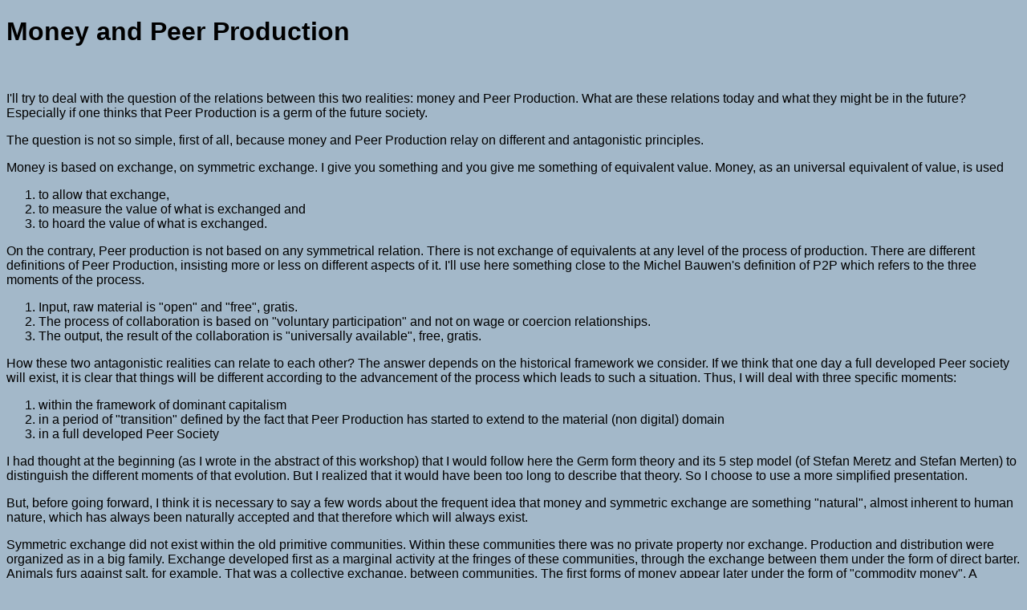

--- FILE ---
content_type: text/html
request_url: http://oekonux-conference.org/documentation/texts/Victor.html
body_size: 11068
content:
<!doctype html public "-//W30//DTD W3 HTML 2.0//EN">

<HTML>

<!-- This file was generated using SDF 2.001 by
     Ian Clatworthy (ianc@mincom.com). SDF is freely
     available from http://www.mincom.com/mtr/sdf. -->

<HEAD>
<TITLE>Money and Peer Production</TITLE>
<META NAME="MSSmartTagsPreventParsing" CONTENT="TRUE">
<STYLE TYPE="text/css">
<!--
body { font-family: verdana, helvetica, arial }
td { font-family: verdana, helvetica, arial }
div.footer { font-size: 80%; text-align: center }
pre { font-family: courier }
-->
</STYLE>
</HEAD>
<BODY BACKGROUND="Victor.html" BGCOLOR="#A3B8C9">

<DIV CLASS="header">
<DIV CLASS="navigate">
</DIV>
</DIV>
<DIV CLASS="title">
<H1 CLASS="doc-title">Money and Peer Production</H1>
<ADDRESS CLASS="doc-author"></ADDRESS>
<ADDRESS CLASS="doc-modified"></ADDRESS>
<BR CLEAR="All">
</DIV>
<DIV CLASS="main">
<P>I'll try to deal with the question of the relations between this two realities: money and Peer Production. What are these relations today and what they might be in the future? Especially if one thinks that Peer Production is a germ of the future society.</P>
<P>The question is not so simple, first of all, because money and Peer Production relay on different and antagonistic principles.</P>
<P>Money is based on exchange, on symmetric exchange. I give you something and you give me something of equivalent value. Money, as an universal equivalent of value, is used</P>
<OL>
<LI>to allow that exchange,
<LI>to measure the value of what is exchanged and
<LI>to hoard the value of what is exchanged.</OL>
<P>On the contrary, Peer production is not based on any symmetrical relation. There is not exchange of equivalents at any level of the process of production. There are different definitions of Peer Production, insisting more or less on different aspects of it. I'll use here something close to the Michel Bauwen's definition of P2P which refers to the three moments of the process.</P>
<OL>
<LI>Input, raw material is &quot;open&quot; and &quot;free&quot;, gratis.
<LI>The process of collaboration is based on &quot;voluntary participation&quot; and not on wage or coercion relationships.
<LI>The output, the result of the collaboration is &quot;universally available&quot;, free, gratis.</OL>
<P>How these two antagonistic realities can relate to each other? The answer depends on the historical framework we consider. If we think that one day a full developed Peer society will exist, it is clear that things will be different according to the advancement of the process which leads to such a situation. Thus, I will deal with three specific moments:</P>
<OL>
<LI>within the framework of dominant capitalism
<LI>in a period of &quot;transition&quot; defined by the fact that Peer Production has started to extend to the material (non digital) domain
<LI>in a full developed Peer Society</OL>
<P>I had thought at the beginning (as I wrote in the abstract of this workshop) that I would follow here the Germ form theory and its 5 step model (of Stefan Meretz and Stefan Merten) to distinguish the different moments of that evolution. But I realized that it would have been too long to describe that theory. So I choose to use a more simplified presentation.</P>
<P>But, before going forward, I think it is necessary to say a few words about the frequent idea that money and symmetric exchange are something &quot;natural&quot;, almost inherent to human nature, which has always been naturally accepted and that therefore which will always exist.</P>
<P>Symmetric exchange did not exist within the old primitive communities. Within these communities there was no private property nor exchange. Production and distribution were organized as in a big family. Exchange developed first as a marginal activity at the fringes of these communities, through the exchange between them under the form of direct barter. Animals furs against salt, for example. That was a collective exchange, between communities. The first forms of money appear later under the form of &quot;commodity money&quot;. A specific good, common and directly useful to all is used as mean of exchange. Many goods have been used as such: shells (in the 5 continents), grains, oil, cattle (the Roman word for money, &quot;pecunia&quot; derives from &quot;pecus&quot;, meaning cattle). Later precious metals silver or gold have been used as money. It is only around the 6th century BC that fiat money, State money appears in Greece and probably a little bit later in China.</P>
<P>But exchange through money will remain essentially marginal during almost one thousand years, before the development of capitalism. Under the slave societies, Greece, or Roman Empire as in the feudal society, the main economic activity remains agriculture. At that level, between the slave and his master, between the serf and his lord, the economic relations are mostly based on direct contributions under the form of products or labor. It is only under capitalism that money plays a dominant role in social life. Capitalism places money at the heart of the two main dimensions which define a mode of production: the goal of production and the way the producers participate to production. Profit under the form of money becomes the real goal of production. At the same time, wages, paid with money, become the medium for most workers to participate to production. The labor force becomes a commodity by itself and has a money price in a specific market.</P>
<P>The tendency to imagine that the present use of money is something natural coming from the beginning of humanity is completely wrong.</P>
<P>Another common and wrong idea is that symmetric exchange and money were naturally accepted since the beginning of their existence. In fact the rejection and the mistrust of money are very old. In the 4th century BC, Aristotle, made a pitiless criticism of money, of exchange itself, opposed to &quot;household management&quot; logic. He wrote, for example:</P>
<UL>
There are two sorts of wealth-getting, (...); one is a part of household management, the other is retail trade: the former is necessary and honorable, while that which consists in exchange is justly censured; for it is unnatural, and a mode by which men gain from one another.</UL>
<P>He also said:</P>
<UL>
All paid jobs absorb and degrade the mind.</UL>
<P>In the Christian Bible you can also find a denunciation of trade and money with the famous passage about Jesus chasing the merchants from the temple. More generally, it is the same mistrust which explains that in the &quot;heavens&quot; described by religions, money is absent. With the development of capitalism criticisms of money became more frequent. Thomas More in the 16th century in his Utopia. The Diggers in England, in the 17th century who said:</P>
<UL>
When humanity started to sell and buy, it lost its innocence.</UL>
<P>The anti-capitalistic socialist movements that appear as from the 19th century naturally develop and radicalized that rejection.</P>
<P>No. Symmetric exchange and money are not natural and have not been easily accepted by humans along history.</P>
<P>That was a long parenthesis, but I think it is important to see how the absence of symmetric exchange and money in the Peer Production relationships are an achievement of an old human ambition.</P>
<P>But let's go back to the main question: the relations between money and Peer Production.</P>
<P>And let's deal first with these relations within the framework of dominant capitalism.</P>
<H2 ALIGN="Left"><A NAME="I. Money and Peer Production within capitalism">I. Money and Peer Production within capitalism</A></H2>
<P>In a capitalist society, Peer Production is inevitably dependent direct or indirectly on capitalist money, since hackers, and all &quot;peer producers&quot;, need to make a living, and, in such a society, one needs money to get food or computers. Money can be accepted in order to develop a Peer Production project, but in that case the main preoccupation must be to prevent money from subverting the core logic of it.</P>
<P>What can be said at that level is that the main effort to develop Peer Production in these conditions is to try to prevent money from subverting the core logic of it.</P>
<P>But things are not so simple. Capitalism has understood the profit it can get from forms of Peer Production and has developed hybrid forms where capitalist relationships are mixed with Peer Production. One of the most significant examples is the participation of capitalist corporations (as IBM) to the production of free software, as for Linux. If we refer to the 3 main characteristics of Peer Production (free and open input; free volunteering production; universally available output), one can say that in this case we have hybrid aspects at the three moments of the process:</P>
<OL>
<LI>at the level of the input: raw material is partly capitalistic as the computers, the offices, etc. are privately owned by the IBM) corporation, but, at the same time, for software production, free/open software is also a &quot;raw material&quot;
<LI>at the level of production, this is not based on free volunteering, but some aspects of the production are new, non capitalistic, as the cooperation between programmers of antagonistic corporations
<LI>at the level of the output, the result can be oriented by corporations more towards their own needs (commercial management software, for example) but the output remains universally available.</OL>
<P>The &quot;social networking&quot; also generates hybrid forms. Let's consider MySpace or YouTube:</P>
<OL>
<LI>the input is partly capitalistic (the infrastructures and the financing by advertising), but for the rest most of the input (videos, blogs, etc.) are free and open
<LI>the production process is based partially on capitalist wage relations for the infrastructure management, but the rest is based on free volunteering
<LI>the output is supposed to be universally available, but corporations impose limits and try to extend these limits, provoking open conflicts with users/producers. (See for example the site: &quot;why-i-am-deleting-my-myspace-account-and-you-should-too&quot;.</OL>
<P>Hybrid forms also developed in the past transitions between modes of production. Between the 6th and the 10h century, many landlords, including the Church, had simultaneously slaves and serfs (or &quot;coloni&quot; which were the first form of serfs). Between the 12th century and the 19th century many hybrid forms developed especially in the cities where capitalism developed within feudal relationships.</P>
<P>In the past, the evolution of these forms has been often slow, with periods of acceleration but also periods of recession. The example of the Arsenal of Venice, which in the early 16th century employed some 16,000 people and could produce almost a ship per day using production-lines, something not seen again after until the industrial revolution, illustrates how non-linear this evolution can be.</P>
<P>The dynamic of that evolution depends on many factors. The evolution of technologies is one of them, but it is far from explaining everything. Here the social consciousness, the social and political conflicts play a crucial role. For example, in the past, the European wars of religion after the 16th century and the bourgeois revolutions of the 17th to 19th century, where indirect or direct expressions of the conflict between the old feudal logic and the raising capitalistic one.</P>
<P>To day in the present conflicts concerning the use of Peer Production aspects by capitalist corporations, we are witnessing the same kind of conflict between the old logic and the new. The dynamic of that conflict depends and will depend not only on material-technological realities but also on social and &quot;political&quot; struggles, at micro and macro scales. And things should become harsher when peer production will pretend to extend to the realm of material production.</P>
<P>Finally, just a remark about the role of advertising in the financing of some hybrid forms of Peer Production.</P>
<P>Hegel said that History advances by its &quot;dark side&quot;. The reality of the relations between some forms of Peer Production and capitalism are a good illustration of that. Many free, gratis services offered in the web are financed by advertising. But, advertising is based on techniques developing pavlovian reflexes in the population in order to make them buy specific goods. It is based on the famous Goebbels formula:</P>
<UL>
A lie repeated a thousand times becomes a truth.</UL>
<P>To a certain extent the development of non market relations remains dependent on one of the darkest side of capitalist totalitarian manipulation.</P>
<P>As long as the material means of production remain under the capitalist logic governance, the peer production realities will be in a way or another limited.</P>
<P>But let's consider what could be the relations between money and Peer Production in a situation where the material means of production begin to be collectively owned, put into the commons. As I said at the beginning of this presentation, this would be the start of a new period of transition.</P>
<H2 ALIGN="Left"><A NAME="II. Money and Peer Production in a transitional period">II. Money and Peer Production in a transitional period</A></H2>
<P>I won't really deal here with the question of how the material means of production will become part of the commons. Some people think that this will be the result of a pacific evolution of capitalism led by enlightened sectors of the ruling class. Others that it will come from the cooperation and the aggregation of small communities. I'll just say here that I think that it will be mainly the result of global social and political struggles where the main protagonists will be the working pepole, the population directly exploited by capitalist relationships. But let's leave here this problem aside.</P>
<P>The situation would be the following. A significant share of material means of production (factories, power plants, oil fields, land, etc.) become collectively owned in one or several countries. But, because we are just coming out from a world dominated by scarcity or limitedness, it is impossible to apply immediately the principle: <I>To each according to his needs/desires</I> without limits. The question is then: how can be organized the distribution of goods collectively produced? Since symmetric exchange and money have been the most efficient &quot;necessary evil&quot; to manage situations where scarcity exists, are they, here, an inevitable necessity?</P>
<P>I must say clearly that I don't pretend to have a definitive answer. But I will propose three kind of remarks in order to deal with the problem. The first ones concern some lessons from history; the second deals with the classic &quot;Marxist&quot; answer based on the principle <I>To each according to his work</I>; the third concer a proposition of solution.</P>
<H3><A NAME="1. Some lessons from history">1. Some lessons from history</A></H3>
<P>We need to be careful not to have a fetishistic vision of money. You cannot &quot;abolish&quot; money without eliminating the necessity of symmetric exchange. The Argentinian experience in 2001, where the State was in bankruptcy and became unable to issue normally official money, shows how in a situation of scarcity, if official money disappears, money re-emerges &quot;spontaneously&quot; from the need of exchange to survive. During the second world war cigarettes were used as money by prisoners and are today used as a form of money in U.S. prisons. On a much larger scale, during the 20th century they were many situations, especially during the first years of the Russian Revolution or in periods of war, where governments tried to ban free exchange and restrict the power of money in order to impose rationing solutions. The result has always been that market and money reappeared in their worst form: black market.</P>
<P>Symmetric exchange and money will disappear only when the need for them has disappeared, when abundance or rather &quot;ampleness&quot; has been reached for produced goods, as for air or sea water. In the internal world of Free-Software and Peer Production, money has disappeared not only because of ethic convictions but because of the intrinsic nature of digital goods which makes them abundant as soon as they are created.</P>
<P>If symmetric exchange is needed, money is required. And if money is needed we must assume it and try to find the ways to prevent all its most negative aspects, and in particular the possibility to accumulate money and the power of the issuing organs. &quot;Newly designed money&quot;, electronics and P2P open here a lot of possibilities. But in any case, that would be a provisional solution, a <I>lesser evil</I>. That would not be a &quot;Peer&quot; solution. &quot;Peer Money&quot; is a contradiction in terms.</P>
<H3><A NAME="2. The classical Marxist solution: &quot;To each according to his work&quot;">2. The classical Marxist solution: &quot;To each according to his work&quot;</A></H3>
<P>The classical Marxist solution, as defined by Marx in his <I>Critique of the Gotha Program</I>, for the distribution of products in a situation where ampleness is not yet reached, can be summarized by the formula: &quot;<I>To each according to his work</I>&quot;.</P>
<P>In principle, that would be an overcoming of capitalism, since it represents an overcoming of the basic foundation of capitalism: wage labor and its rule &quot;<I>To each according to the value of its labor force</I>&quot;.</P>
<P>But, in order to function, that system needs a complex and huge effort of measuring. On the one hand it must measure the value of each producer's &quot;contribution&quot;, calculated in abstract/simple-labor hours. On the other hand, the value of each product. That poses difficulties at a qualitative and a quantitative level. At a <I>qualitative</I> level it poses 2 important problems. First, the question of making a distinction between &quot;work&quot; for necessity and &quot;work&quot; for pleasure. Second, the measuring of work in abstract terms which needs the transformation of &quot;complex work&quot;, the work of experienced or more educated workers, into simple abstract work. That is a hazardous if not an impossible task.</P>
<P>At a <I>quantitative</I> level, measuring how many hours everyone is working and on the other side what is the &quot;value&quot; of each product and each service, all that implies a quantity of effort which one can wonder if its not a hindrance rather than a factor of fluency.</P>
<P>All this remains under the logics of exchange and measuring exchange values. Things would be much more easier - especially with Internet and P2P - if the distribution and production where evaluated in use-values, needs and possibilities in physical terms</P>
<P>Another critique is necessary to the systems based on the principle &quot;<I>to each according to his work</I>&quot;. The measurement of labor contributions, is supposed to create a motivation for participating in social production. But as such, this &quot;motivation&quot; is based on the old bourgeois principles: if you do not work, you do not eat; if you don't work enough, you won't have enough, and this, regardless of the social material possibilities. To learn to participate to the social production in a different way than under the whip and the blackmail of individual starvation, under economic coercion, is a basic need as soon as the main means of production become collectively possessed.</P>
<P>The history of Peer Production realities brings here evidence that this is not Utopian, that this is not an impossible dream. Who would have said only 20 years ago that products like Linux or Wikipedia, representing millions of hours of &quot;work&quot;, could have been realized without any economical coercion? Why would it not be the case with material production? The social atmosphere created by the fact that the means of production are on the hands of society, in the commons, should engender an enthusiasm and a collective spirit which could be the most powerful motivation to participate to production, without individual economic coercion.</P>
<P>But most important: in a society where the means of production are not privately owned any more, the organization of production in every place can be the task of the producers themselves. Further, the design of the produced means of production can be essentially specified according to the pleasure they can offer to their users. Producers are the &quot;end-users&quot; of the means of production. Transforming the world of production in order to make it a pleasant one should be a top priority since the beginning of a post-capitalist transition. As far as things will depend on humans will, we should rather bet on such a method than on individual economic coercion as an incentive to participate to production.</P>
<H3><A NAME="3. Another possible solution">3. Another possible solution</A></H3>
<P>As far as there is still not a sufficient ampleness of goods and capacities of production in order to allow free and unlimited distribution, how to restrict the consumption to the prevailing possibilities of production? If we abandon the wage principle: &quot;<I>to each according to the value of his labor force</I>&quot;; if we refuse the principle: &quot;<I>to each according to his work</I>&quot;, what principle to use? I only see one possibility: <I>to each according to the social possibilities</I>. It is a sort of &quot;<I>to each according to his needs/desires</I>&quot; but limited, restricted by what is really possible, as in the household/domestic economy, or as in a fishers village where after drawing collectively the net, fishes are shared between the population. This is a conscious, direct way of dealing with limitedness in terms of use-value. It is the logic consequence of the fact that the means of production are collectively possessed (in the Commons). If we participate to production as collective possessors, production can be distributed collectively, taking into account permanently and dynamically what is possible and what is needed. As already said, P2P networks make possible instantaneous and ubiquitous availability of the necessary information for such a system.</P>
<P>The question is then: will consumers respect voluntarily the restrictions when they exist? Is not such a system going to collapse because of multiple abuses? Such a system means a great degree of collective consciousness, of self responsibility. That may seem wishful thinking when envisaged from the point of view of the capitalist social jungle. But we should not underestimate the change in mentalities which would be induced by a society where production is oriented directly and exclusively towards human needs, where orientation of production is permanently collectively agreed. One of the most important contributions of Free Software and peer-production has been to prove with facts that humans can cooperate, share and produce the most complex things without money profit incentive and without State coercion.</P>
<P>Some people thought that Wikipedia would never develop because it would be permanently destroyed by &quot;vandals&quot;. The intelligence of Wikipedia has been to have confidence in the collective spirit of contributors, to base its rules on the needs of that confidence and not on the danger represented by vandals. Vandals existed ever since the beginning of Wikipedia, but they remain a small minority and the care of the majority has allowed to neutralize their negative action. Collective consciousness will be a key element in managing the transition into a post-capitalist society.</P>
<H2 ALIGN="Left"><A NAME="III. Money and Peer Production in a full developed Peer society">III. Money and Peer Production in a full developed Peer society</A></H2>
<P>I'll be very short here. I don't see any reason for the existence of money in a full developed Peer Society where generalized abundance is a reality. Maybe some people might like to &quot;play&quot; with money and exchange. But in that case they can play Monopoly.</P>
<H2 ALIGN="Left"><A NAME="Conclusions">Conclusions</A></H2>
<P>I'll draw two conclusions.</P>
<P>The first is about the fact that, historically, symmetric exchange developed first not at the center of the primitive communities but at their fringes, through the trade between them. Its movement was from the periphery to the center. The disappearance of exchange and money should follow the reverse process, from the center to the periphery.</P>
<P>The second conclusion is about the existence of two contradictory tendencies in the present society.</P>
<P>One towards a deeper penetration of market relations in all domains of social life. Introducing property and money everywhere. I recently read, in the P2P foundation blog, that even Yoga is being privatized, especially in the US where more than 2500 copyright patents concerning Yoga have been taken!</P>
<P>The other tendency is towards the elimination of property and money, a tendency towards what could be called GRATICISM. The development of the Peer Production reality is the main aspect of that tendency. But, as Hegel said:</P>
<UL>
Contradiction is the root of all movement and vitality.</UL>
<P>In front of the collapsing and devastating reality of capitalism, it is urgent to develop, to support the dynamic force of that contradiction, the movement towards a full developed Peer society.</P>
<P>The question of knowing what could be an alternative to the capitalist society is crucial for all the social movements which develop and will develop in the future against the existing order. It is at this level of consciousness that the Peer production reality should play a determinant role. Even if it will certainly be in the long run...</P>
<P>Raoul Victor</P>
<P>28mar09</P>
</DIV>
<DIV CLASS="footer">
<DIV CLASS="navigate">
<HR>
<P ALIGN="Center"><SPAN CLASS="local"><A HREF="index.html" TARGET="_top">Navigation</A></SPAN><IMG SRC="../../img/text.gif" ALT="Local link"> | <SPAN CLASS="local"><A HREF="../../sitemap.html" TARGET="_top">Sitemap</A></SPAN><IMG SRC="../../img/text.gif" ALT="Local link"> | <SPAN CLASS="local"><A HREF="../../index.html" TARGET="_top">Home</A></SPAN><IMG SRC="../../img/text.gif" ALT="Local link"></P>
<P ALIGN="Center"><SPAN CLASS="remote"><A HREF="Victor.html" TARGET="_top">http://www.oekonux-conference.org/documentation/texts/Victor.html</A></SPAN><IMG SRC="../../img/remote.gif" ALT="Remote link"></P>
<P ALIGN="Center">Contact: <SPAN CLASS="remote"><A HREF="http://www.oekonux.org/project/contactform.html" TARGET="_blank">Project team</A></SPAN><IMG SRC="../../img/remote.gif" ALT="Remote link">, Last Changed: 16.06.17</P>
</DIV>
</DIV>

</BODY>
</HTML>
